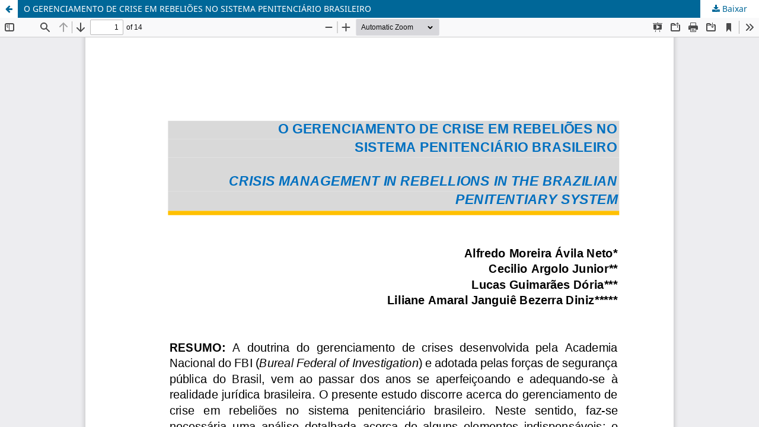

--- FILE ---
content_type: text/html; charset=utf-8
request_url: https://revistas.cesmac.edu.br/dec/article/view/707/631
body_size: 965
content:
<!DOCTYPE html>
<html lang="pt-BR" xml:lang="pt-BR">
<head>
	<meta http-equiv="Content-Type" content="text/html; charset=utf-8" />
	<meta name="viewport" content="width=device-width, initial-scale=1.0" />
	<title>Vista do O GERENCIAMENTO DE CRISE EM REBELIÕES NO SISTEMA PENITENCIÁRIO BRASILEIRO</title>

	
<meta name="generator" content="Open Journal Systems 3.3.0.21" />
	<link rel="stylesheet" href="https://revistas.cesmac.edu.br/dec/$$$call$$$/page/page/css?name=stylesheet" type="text/css" /><link rel="stylesheet" href="https://revistas.cesmac.edu.br/dec/$$$call$$$/page/page/css?name=font" type="text/css" /><link rel="stylesheet" href="https://revistas.cesmac.edu.br/lib/pkp/styles/fontawesome/fontawesome.css?v=3.3.0.21" type="text/css" /><link rel="stylesheet" href="https://revistas.cesmac.edu.br/public/journals/9/styleSheet.css?d=2022-10-05+14%3A45%3A04" type="text/css" />
	<script src="https://revistas.cesmac.edu.br/lib/pkp/lib/vendor/components/jquery/jquery.min.js?v=3.3.0.21" type="text/javascript"></script><script src="https://revistas.cesmac.edu.br/lib/pkp/lib/vendor/components/jqueryui/jquery-ui.min.js?v=3.3.0.21" type="text/javascript"></script><script src="https://revistas.cesmac.edu.br/plugins/themes/default/js/lib/popper/popper.js?v=3.3.0.21" type="text/javascript"></script><script src="https://revistas.cesmac.edu.br/plugins/themes/default/js/lib/bootstrap/util.js?v=3.3.0.21" type="text/javascript"></script><script src="https://revistas.cesmac.edu.br/plugins/themes/default/js/lib/bootstrap/dropdown.js?v=3.3.0.21" type="text/javascript"></script><script src="https://revistas.cesmac.edu.br/plugins/themes/default/js/main.js?v=3.3.0.21" type="text/javascript"></script>
</head>
<body class="pkp_page_article pkp_op_view">

		<header class="header_view">

		<a href="https://revistas.cesmac.edu.br/dec/article/view/707" class="return">
			<span class="pkp_screen_reader">
									Voltar aos Detalhes do Artigo
							</span>
		</a>

		<a href="https://revistas.cesmac.edu.br/dec/article/view/707" class="title">
			O GERENCIAMENTO DE CRISE EM REBELIÕES NO SISTEMA PENITENCIÁRIO BRASILEIRO
		</a>

		<a href="https://revistas.cesmac.edu.br/dec/article/download/707/631/2553" class="download" download>
			<span class="label">
				Baixar
			</span>
			<span class="pkp_screen_reader">
				Baixar PDF
			</span>
		</a>

	</header>

	<script type="text/javascript">
		// Creating iframe's src in JS instead of Smarty so that EZProxy-using sites can find our domain in $pdfUrl and do their rewrites on it.
		$(document).ready(function() {
			var urlBase = "https://revistas.cesmac.edu.br/plugins/generic/pdfJsViewer/pdf.js/web/viewer.html?file=";
			var pdfUrl = "https://revistas.cesmac.edu.br/dec/article/download/707/631/2553";
			$("#pdfCanvasContainer > iframe").attr("src", urlBase + encodeURIComponent(pdfUrl));
		});
	</script>

	<div id="pdfCanvasContainer" class="galley_view">
				<iframe src="" width="100%" height="100%" style="min-height: 500px;" title="PDF de O GERENCIAMENTO DE CRISE EM REBELIÕES NO SISTEMA PENITENCIÁRIO BRASILEIRO" allow="fullscreen" webkitallowfullscreen="webkitallowfullscreen"></iframe>
	</div>
	
</body>
</html>
